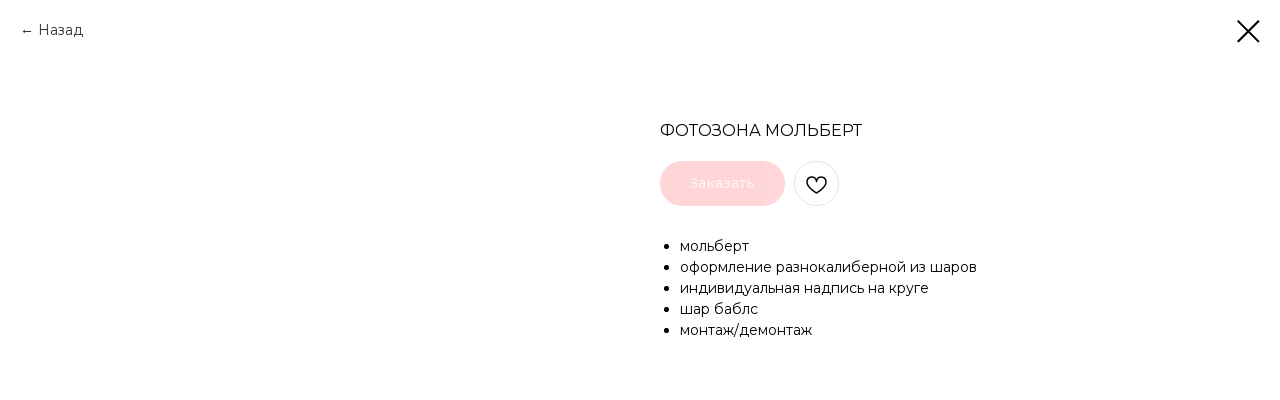

--- FILE ---
content_type: text/plain
request_url: https://www.google-analytics.com/j/collect?v=1&_v=j102&a=1207189061&t=pageview&_s=1&dl=https%3A%2F%2Fsharikibor--nn.ru%2Fphotozones%2Ftproduct%2F674975864-797115156201-fotozona-molbert&ul=en-us%40posix&dt=%D0%A4%D0%BE%D1%82%D0%BE%D0%B7%D0%BE%D0%BD%D0%B0%20%D0%BC%D0%BE%D0%BB%D1%8C%D0%B1%D0%B5%D1%80%D1%82&sr=1280x720&vp=1280x720&_u=IEBAAEABAAAAACAAI~&jid=1740121560&gjid=43450182&cid=599482054.1765616372&tid=UA-159302083-1&_gid=1190452984.1765616372&_r=1&_slc=1&z=919253470
body_size: -451
content:
2,cG-FJQP3D9WY3